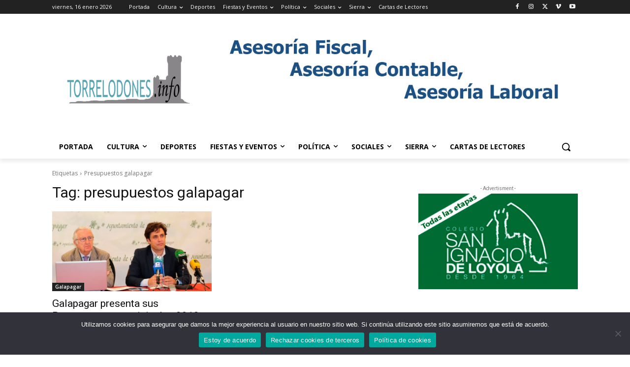

--- FILE ---
content_type: text/html; charset=utf-8
request_url: https://www.google.com/recaptcha/api2/aframe
body_size: 265
content:
<!DOCTYPE HTML><html><head><meta http-equiv="content-type" content="text/html; charset=UTF-8"></head><body><script nonce="UF87LHstgu8gqCpwot45dw">/** Anti-fraud and anti-abuse applications only. See google.com/recaptcha */ try{var clients={'sodar':'https://pagead2.googlesyndication.com/pagead/sodar?'};window.addEventListener("message",function(a){try{if(a.source===window.parent){var b=JSON.parse(a.data);var c=clients[b['id']];if(c){var d=document.createElement('img');d.src=c+b['params']+'&rc='+(localStorage.getItem("rc::a")?sessionStorage.getItem("rc::b"):"");window.document.body.appendChild(d);sessionStorage.setItem("rc::e",parseInt(sessionStorage.getItem("rc::e")||0)+1);localStorage.setItem("rc::h",'1768946940714');}}}catch(b){}});window.parent.postMessage("_grecaptcha_ready", "*");}catch(b){}</script></body></html>